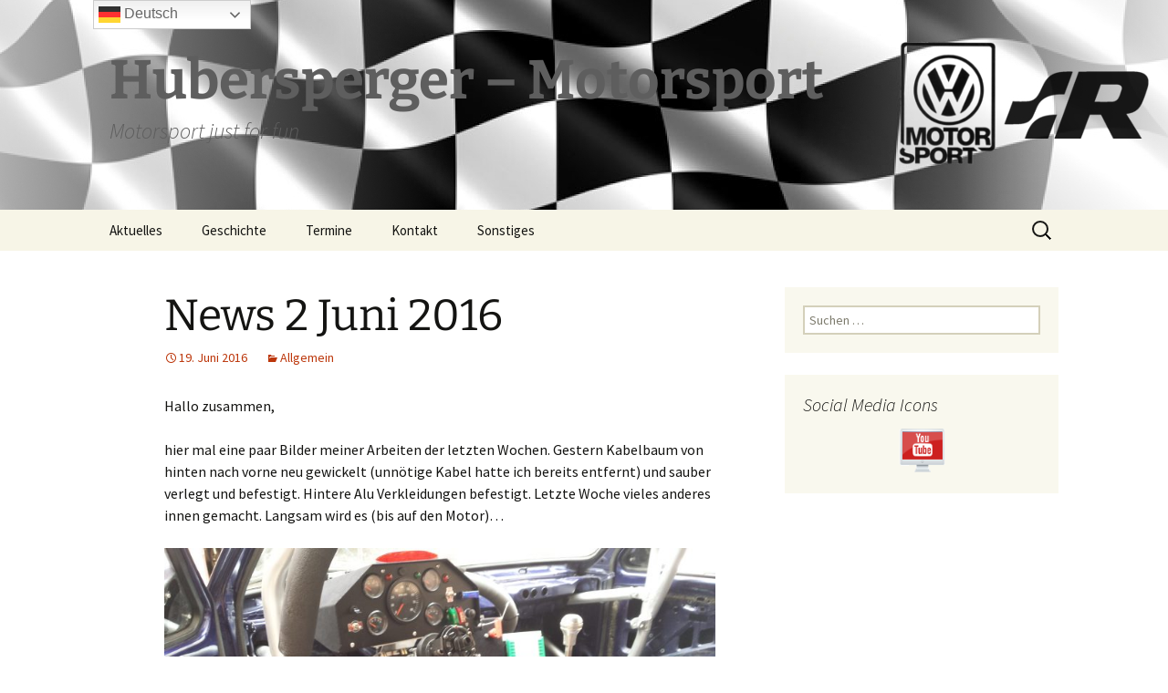

--- FILE ---
content_type: text/html; charset=UTF-8
request_url: https://hubersperger-motorsport.de/news-2-juni-2016/
body_size: 11566
content:
<!DOCTYPE html>
<html lang="de">
<head>
	<meta charset="UTF-8">
	<meta name="viewport" content="width=device-width, initial-scale=1.0">
	<title>News 2 Juni 2016 | Hubersperger &#8211; Motorsport</title>
	<link rel="profile" href="https://gmpg.org/xfn/11">
	<link rel="pingback" href="https://hubersperger-motorsport.de/wt/xmlrpc.php">
	<meta name='robots' content='max-image-preview:large' />
<link rel='dns-prefetch' href='//cdn.canvasjs.com' />
<link rel="alternate" type="application/rss+xml" title="Hubersperger - Motorsport &raquo; Feed" href="https://hubersperger-motorsport.de/feed/" />
<link rel="alternate" type="application/rss+xml" title="Hubersperger - Motorsport &raquo; Kommentar-Feed" href="https://hubersperger-motorsport.de/comments/feed/" />
<link rel="alternate" type="application/rss+xml" title="Hubersperger - Motorsport &raquo; News 2 Juni 2016-Kommentar-Feed" href="https://hubersperger-motorsport.de/news-2-juni-2016/feed/" />
<link rel="alternate" title="oEmbed (JSON)" type="application/json+oembed" href="https://hubersperger-motorsport.de/wp-json/oembed/1.0/embed?url=https%3A%2F%2Fhubersperger-motorsport.de%2Fnews-2-juni-2016%2F" />
<link rel="alternate" title="oEmbed (XML)" type="text/xml+oembed" href="https://hubersperger-motorsport.de/wp-json/oembed/1.0/embed?url=https%3A%2F%2Fhubersperger-motorsport.de%2Fnews-2-juni-2016%2F&#038;format=xml" />
<style id='wp-img-auto-sizes-contain-inline-css'>
img:is([sizes=auto i],[sizes^="auto," i]){contain-intrinsic-size:3000px 1500px}
/*# sourceURL=wp-img-auto-sizes-contain-inline-css */
</style>
<style id='wp-emoji-styles-inline-css'>

	img.wp-smiley, img.emoji {
		display: inline !important;
		border: none !important;
		box-shadow: none !important;
		height: 1em !important;
		width: 1em !important;
		margin: 0 0.07em !important;
		vertical-align: -0.1em !important;
		background: none !important;
		padding: 0 !important;
	}
/*# sourceURL=wp-emoji-styles-inline-css */
</style>
<style id='wp-block-library-inline-css'>
:root{--wp-block-synced-color:#7a00df;--wp-block-synced-color--rgb:122,0,223;--wp-bound-block-color:var(--wp-block-synced-color);--wp-editor-canvas-background:#ddd;--wp-admin-theme-color:#007cba;--wp-admin-theme-color--rgb:0,124,186;--wp-admin-theme-color-darker-10:#006ba1;--wp-admin-theme-color-darker-10--rgb:0,107,160.5;--wp-admin-theme-color-darker-20:#005a87;--wp-admin-theme-color-darker-20--rgb:0,90,135;--wp-admin-border-width-focus:2px}@media (min-resolution:192dpi){:root{--wp-admin-border-width-focus:1.5px}}.wp-element-button{cursor:pointer}:root .has-very-light-gray-background-color{background-color:#eee}:root .has-very-dark-gray-background-color{background-color:#313131}:root .has-very-light-gray-color{color:#eee}:root .has-very-dark-gray-color{color:#313131}:root .has-vivid-green-cyan-to-vivid-cyan-blue-gradient-background{background:linear-gradient(135deg,#00d084,#0693e3)}:root .has-purple-crush-gradient-background{background:linear-gradient(135deg,#34e2e4,#4721fb 50%,#ab1dfe)}:root .has-hazy-dawn-gradient-background{background:linear-gradient(135deg,#faaca8,#dad0ec)}:root .has-subdued-olive-gradient-background{background:linear-gradient(135deg,#fafae1,#67a671)}:root .has-atomic-cream-gradient-background{background:linear-gradient(135deg,#fdd79a,#004a59)}:root .has-nightshade-gradient-background{background:linear-gradient(135deg,#330968,#31cdcf)}:root .has-midnight-gradient-background{background:linear-gradient(135deg,#020381,#2874fc)}:root{--wp--preset--font-size--normal:16px;--wp--preset--font-size--huge:42px}.has-regular-font-size{font-size:1em}.has-larger-font-size{font-size:2.625em}.has-normal-font-size{font-size:var(--wp--preset--font-size--normal)}.has-huge-font-size{font-size:var(--wp--preset--font-size--huge)}.has-text-align-center{text-align:center}.has-text-align-left{text-align:left}.has-text-align-right{text-align:right}.has-fit-text{white-space:nowrap!important}#end-resizable-editor-section{display:none}.aligncenter{clear:both}.items-justified-left{justify-content:flex-start}.items-justified-center{justify-content:center}.items-justified-right{justify-content:flex-end}.items-justified-space-between{justify-content:space-between}.screen-reader-text{border:0;clip-path:inset(50%);height:1px;margin:-1px;overflow:hidden;padding:0;position:absolute;width:1px;word-wrap:normal!important}.screen-reader-text:focus{background-color:#ddd;clip-path:none;color:#444;display:block;font-size:1em;height:auto;left:5px;line-height:normal;padding:15px 23px 14px;text-decoration:none;top:5px;width:auto;z-index:100000}html :where(.has-border-color){border-style:solid}html :where([style*=border-top-color]){border-top-style:solid}html :where([style*=border-right-color]){border-right-style:solid}html :where([style*=border-bottom-color]){border-bottom-style:solid}html :where([style*=border-left-color]){border-left-style:solid}html :where([style*=border-width]){border-style:solid}html :where([style*=border-top-width]){border-top-style:solid}html :where([style*=border-right-width]){border-right-style:solid}html :where([style*=border-bottom-width]){border-bottom-style:solid}html :where([style*=border-left-width]){border-left-style:solid}html :where(img[class*=wp-image-]){height:auto;max-width:100%}:where(figure){margin:0 0 1em}html :where(.is-position-sticky){--wp-admin--admin-bar--position-offset:var(--wp-admin--admin-bar--height,0px)}@media screen and (max-width:600px){html :where(.is-position-sticky){--wp-admin--admin-bar--position-offset:0px}}

/*# sourceURL=wp-block-library-inline-css */
</style><style id='global-styles-inline-css'>
:root{--wp--preset--aspect-ratio--square: 1;--wp--preset--aspect-ratio--4-3: 4/3;--wp--preset--aspect-ratio--3-4: 3/4;--wp--preset--aspect-ratio--3-2: 3/2;--wp--preset--aspect-ratio--2-3: 2/3;--wp--preset--aspect-ratio--16-9: 16/9;--wp--preset--aspect-ratio--9-16: 9/16;--wp--preset--color--black: #000000;--wp--preset--color--cyan-bluish-gray: #abb8c3;--wp--preset--color--white: #fff;--wp--preset--color--pale-pink: #f78da7;--wp--preset--color--vivid-red: #cf2e2e;--wp--preset--color--luminous-vivid-orange: #ff6900;--wp--preset--color--luminous-vivid-amber: #fcb900;--wp--preset--color--light-green-cyan: #7bdcb5;--wp--preset--color--vivid-green-cyan: #00d084;--wp--preset--color--pale-cyan-blue: #8ed1fc;--wp--preset--color--vivid-cyan-blue: #0693e3;--wp--preset--color--vivid-purple: #9b51e0;--wp--preset--color--dark-gray: #141412;--wp--preset--color--red: #bc360a;--wp--preset--color--medium-orange: #db572f;--wp--preset--color--light-orange: #ea9629;--wp--preset--color--yellow: #fbca3c;--wp--preset--color--dark-brown: #220e10;--wp--preset--color--medium-brown: #722d19;--wp--preset--color--light-brown: #eadaa6;--wp--preset--color--beige: #e8e5ce;--wp--preset--color--off-white: #f7f5e7;--wp--preset--gradient--vivid-cyan-blue-to-vivid-purple: linear-gradient(135deg,rgb(6,147,227) 0%,rgb(155,81,224) 100%);--wp--preset--gradient--light-green-cyan-to-vivid-green-cyan: linear-gradient(135deg,rgb(122,220,180) 0%,rgb(0,208,130) 100%);--wp--preset--gradient--luminous-vivid-amber-to-luminous-vivid-orange: linear-gradient(135deg,rgb(252,185,0) 0%,rgb(255,105,0) 100%);--wp--preset--gradient--luminous-vivid-orange-to-vivid-red: linear-gradient(135deg,rgb(255,105,0) 0%,rgb(207,46,46) 100%);--wp--preset--gradient--very-light-gray-to-cyan-bluish-gray: linear-gradient(135deg,rgb(238,238,238) 0%,rgb(169,184,195) 100%);--wp--preset--gradient--cool-to-warm-spectrum: linear-gradient(135deg,rgb(74,234,220) 0%,rgb(151,120,209) 20%,rgb(207,42,186) 40%,rgb(238,44,130) 60%,rgb(251,105,98) 80%,rgb(254,248,76) 100%);--wp--preset--gradient--blush-light-purple: linear-gradient(135deg,rgb(255,206,236) 0%,rgb(152,150,240) 100%);--wp--preset--gradient--blush-bordeaux: linear-gradient(135deg,rgb(254,205,165) 0%,rgb(254,45,45) 50%,rgb(107,0,62) 100%);--wp--preset--gradient--luminous-dusk: linear-gradient(135deg,rgb(255,203,112) 0%,rgb(199,81,192) 50%,rgb(65,88,208) 100%);--wp--preset--gradient--pale-ocean: linear-gradient(135deg,rgb(255,245,203) 0%,rgb(182,227,212) 50%,rgb(51,167,181) 100%);--wp--preset--gradient--electric-grass: linear-gradient(135deg,rgb(202,248,128) 0%,rgb(113,206,126) 100%);--wp--preset--gradient--midnight: linear-gradient(135deg,rgb(2,3,129) 0%,rgb(40,116,252) 100%);--wp--preset--gradient--autumn-brown: linear-gradient(135deg, rgba(226,45,15,1) 0%, rgba(158,25,13,1) 100%);--wp--preset--gradient--sunset-yellow: linear-gradient(135deg, rgba(233,139,41,1) 0%, rgba(238,179,95,1) 100%);--wp--preset--gradient--light-sky: linear-gradient(135deg,rgba(228,228,228,1.0) 0%,rgba(208,225,252,1.0) 100%);--wp--preset--gradient--dark-sky: linear-gradient(135deg,rgba(0,0,0,1.0) 0%,rgba(56,61,69,1.0) 100%);--wp--preset--font-size--small: 13px;--wp--preset--font-size--medium: 20px;--wp--preset--font-size--large: 36px;--wp--preset--font-size--x-large: 42px;--wp--preset--spacing--20: 0.44rem;--wp--preset--spacing--30: 0.67rem;--wp--preset--spacing--40: 1rem;--wp--preset--spacing--50: 1.5rem;--wp--preset--spacing--60: 2.25rem;--wp--preset--spacing--70: 3.38rem;--wp--preset--spacing--80: 5.06rem;--wp--preset--shadow--natural: 6px 6px 9px rgba(0, 0, 0, 0.2);--wp--preset--shadow--deep: 12px 12px 50px rgba(0, 0, 0, 0.4);--wp--preset--shadow--sharp: 6px 6px 0px rgba(0, 0, 0, 0.2);--wp--preset--shadow--outlined: 6px 6px 0px -3px rgb(255, 255, 255), 6px 6px rgb(0, 0, 0);--wp--preset--shadow--crisp: 6px 6px 0px rgb(0, 0, 0);}:where(.is-layout-flex){gap: 0.5em;}:where(.is-layout-grid){gap: 0.5em;}body .is-layout-flex{display: flex;}.is-layout-flex{flex-wrap: wrap;align-items: center;}.is-layout-flex > :is(*, div){margin: 0;}body .is-layout-grid{display: grid;}.is-layout-grid > :is(*, div){margin: 0;}:where(.wp-block-columns.is-layout-flex){gap: 2em;}:where(.wp-block-columns.is-layout-grid){gap: 2em;}:where(.wp-block-post-template.is-layout-flex){gap: 1.25em;}:where(.wp-block-post-template.is-layout-grid){gap: 1.25em;}.has-black-color{color: var(--wp--preset--color--black) !important;}.has-cyan-bluish-gray-color{color: var(--wp--preset--color--cyan-bluish-gray) !important;}.has-white-color{color: var(--wp--preset--color--white) !important;}.has-pale-pink-color{color: var(--wp--preset--color--pale-pink) !important;}.has-vivid-red-color{color: var(--wp--preset--color--vivid-red) !important;}.has-luminous-vivid-orange-color{color: var(--wp--preset--color--luminous-vivid-orange) !important;}.has-luminous-vivid-amber-color{color: var(--wp--preset--color--luminous-vivid-amber) !important;}.has-light-green-cyan-color{color: var(--wp--preset--color--light-green-cyan) !important;}.has-vivid-green-cyan-color{color: var(--wp--preset--color--vivid-green-cyan) !important;}.has-pale-cyan-blue-color{color: var(--wp--preset--color--pale-cyan-blue) !important;}.has-vivid-cyan-blue-color{color: var(--wp--preset--color--vivid-cyan-blue) !important;}.has-vivid-purple-color{color: var(--wp--preset--color--vivid-purple) !important;}.has-black-background-color{background-color: var(--wp--preset--color--black) !important;}.has-cyan-bluish-gray-background-color{background-color: var(--wp--preset--color--cyan-bluish-gray) !important;}.has-white-background-color{background-color: var(--wp--preset--color--white) !important;}.has-pale-pink-background-color{background-color: var(--wp--preset--color--pale-pink) !important;}.has-vivid-red-background-color{background-color: var(--wp--preset--color--vivid-red) !important;}.has-luminous-vivid-orange-background-color{background-color: var(--wp--preset--color--luminous-vivid-orange) !important;}.has-luminous-vivid-amber-background-color{background-color: var(--wp--preset--color--luminous-vivid-amber) !important;}.has-light-green-cyan-background-color{background-color: var(--wp--preset--color--light-green-cyan) !important;}.has-vivid-green-cyan-background-color{background-color: var(--wp--preset--color--vivid-green-cyan) !important;}.has-pale-cyan-blue-background-color{background-color: var(--wp--preset--color--pale-cyan-blue) !important;}.has-vivid-cyan-blue-background-color{background-color: var(--wp--preset--color--vivid-cyan-blue) !important;}.has-vivid-purple-background-color{background-color: var(--wp--preset--color--vivid-purple) !important;}.has-black-border-color{border-color: var(--wp--preset--color--black) !important;}.has-cyan-bluish-gray-border-color{border-color: var(--wp--preset--color--cyan-bluish-gray) !important;}.has-white-border-color{border-color: var(--wp--preset--color--white) !important;}.has-pale-pink-border-color{border-color: var(--wp--preset--color--pale-pink) !important;}.has-vivid-red-border-color{border-color: var(--wp--preset--color--vivid-red) !important;}.has-luminous-vivid-orange-border-color{border-color: var(--wp--preset--color--luminous-vivid-orange) !important;}.has-luminous-vivid-amber-border-color{border-color: var(--wp--preset--color--luminous-vivid-amber) !important;}.has-light-green-cyan-border-color{border-color: var(--wp--preset--color--light-green-cyan) !important;}.has-vivid-green-cyan-border-color{border-color: var(--wp--preset--color--vivid-green-cyan) !important;}.has-pale-cyan-blue-border-color{border-color: var(--wp--preset--color--pale-cyan-blue) !important;}.has-vivid-cyan-blue-border-color{border-color: var(--wp--preset--color--vivid-cyan-blue) !important;}.has-vivid-purple-border-color{border-color: var(--wp--preset--color--vivid-purple) !important;}.has-vivid-cyan-blue-to-vivid-purple-gradient-background{background: var(--wp--preset--gradient--vivid-cyan-blue-to-vivid-purple) !important;}.has-light-green-cyan-to-vivid-green-cyan-gradient-background{background: var(--wp--preset--gradient--light-green-cyan-to-vivid-green-cyan) !important;}.has-luminous-vivid-amber-to-luminous-vivid-orange-gradient-background{background: var(--wp--preset--gradient--luminous-vivid-amber-to-luminous-vivid-orange) !important;}.has-luminous-vivid-orange-to-vivid-red-gradient-background{background: var(--wp--preset--gradient--luminous-vivid-orange-to-vivid-red) !important;}.has-very-light-gray-to-cyan-bluish-gray-gradient-background{background: var(--wp--preset--gradient--very-light-gray-to-cyan-bluish-gray) !important;}.has-cool-to-warm-spectrum-gradient-background{background: var(--wp--preset--gradient--cool-to-warm-spectrum) !important;}.has-blush-light-purple-gradient-background{background: var(--wp--preset--gradient--blush-light-purple) !important;}.has-blush-bordeaux-gradient-background{background: var(--wp--preset--gradient--blush-bordeaux) !important;}.has-luminous-dusk-gradient-background{background: var(--wp--preset--gradient--luminous-dusk) !important;}.has-pale-ocean-gradient-background{background: var(--wp--preset--gradient--pale-ocean) !important;}.has-electric-grass-gradient-background{background: var(--wp--preset--gradient--electric-grass) !important;}.has-midnight-gradient-background{background: var(--wp--preset--gradient--midnight) !important;}.has-small-font-size{font-size: var(--wp--preset--font-size--small) !important;}.has-medium-font-size{font-size: var(--wp--preset--font-size--medium) !important;}.has-large-font-size{font-size: var(--wp--preset--font-size--large) !important;}.has-x-large-font-size{font-size: var(--wp--preset--font-size--x-large) !important;}
/*# sourceURL=global-styles-inline-css */
</style>

<style id='classic-theme-styles-inline-css'>
/*! This file is auto-generated */
.wp-block-button__link{color:#fff;background-color:#32373c;border-radius:9999px;box-shadow:none;text-decoration:none;padding:calc(.667em + 2px) calc(1.333em + 2px);font-size:1.125em}.wp-block-file__button{background:#32373c;color:#fff;text-decoration:none}
/*# sourceURL=/wp-includes/css/classic-themes.min.css */
</style>
<link rel='stylesheet' id='acx_smw_widget_style-css' href='https://hubersperger-motorsport.de/wt/wp-content/plugins/acurax-social-media-widget/css/style.css?v=3.3&#038;ver=6.9' media='all' />
<link rel='stylesheet' id='contact-form-7-css' href='https://hubersperger-motorsport.de/wt/wp-content/plugins/contact-form-7/includes/css/styles.css?ver=6.1.4' media='all' />
<link rel='stylesheet' id='dashicons-css' href='https://hubersperger-motorsport.de/wt/wp-includes/css/dashicons.min.css?ver=6.9' media='all' />
<link rel='stylesheet' id='admin-bar-css' href='https://hubersperger-motorsport.de/wt/wp-includes/css/admin-bar.min.css?ver=6.9' media='all' />
<style id='admin-bar-inline-css'>

    .canvasjs-chart-credit{
        display: none !important;
    }
    #vtrtsFreeChart canvas {
    border-radius: 6px;
}

.vtrts-free-adminbar-weekly-title {
    font-weight: bold;
    font-size: 14px;
    color: #fff;
    margin-bottom: 6px;
}

        #wpadminbar #wp-admin-bar-vtrts_free_top_button .ab-icon:before {
            content: "\f185";
            color: #1DAE22;
            top: 3px;
        }
    #wp-admin-bar-vtrts_pro_top_button .ab-item {
        min-width: 180px;
    }
    .vtrts-free-adminbar-dropdown {
        min-width: 420px ;
        padding: 18px 18px 12px 18px;
        background: #23282d;
        color: #fff;
        border-radius: 8px;
        box-shadow: 0 4px 24px rgba(0,0,0,0.15);
        margin-top: 10px;
    }
    .vtrts-free-adminbar-grid {
        display: grid;
        grid-template-columns: 1fr 1fr;
        gap: 18px 18px; /* row-gap column-gap */
        margin-bottom: 18px;
    }
    .vtrts-free-adminbar-card {
        background: #2c3338;
        border-radius: 8px;
        padding: 18px 18px 12px 18px;
        box-shadow: 0 2px 8px rgba(0,0,0,0.07);
        display: flex;
        flex-direction: column;
        align-items: flex-start;
    }
    /* Extra margin for the right column */
    .vtrts-free-adminbar-card:nth-child(2),
    .vtrts-free-adminbar-card:nth-child(4) {
        margin-left: 10px !important;
        padding-left: 10px !important;
                padding-top: 6px !important;

        margin-right: 10px !important;
        padding-right : 10px !important;
        margin-top: 10px !important;
    }
    .vtrts-free-adminbar-card:nth-child(1),
    .vtrts-free-adminbar-card:nth-child(3) {
        margin-left: 10px !important;
        padding-left: 10px !important;
                padding-top: 6px !important;

        margin-top: 10px !important;
                padding-right : 10px !important;

    }
    /* Extra margin for the bottom row */
    .vtrts-free-adminbar-card:nth-child(3),
    .vtrts-free-adminbar-card:nth-child(4) {
        margin-top: 6px !important;
        padding-top: 6px !important;
        margin-top: 10px !important;
    }
    .vtrts-free-adminbar-card-title {
        font-size: 14px;
        font-weight: 800;
        margin-bottom: 6px;
        color: #fff;
    }
    .vtrts-free-adminbar-card-value {
        font-size: 22px;
        font-weight: bold;
        color: #1DAE22;
        margin-bottom: 4px;
    }
    .vtrts-free-adminbar-card-sub {
        font-size: 12px;
        color: #aaa;
    }
    .vtrts-free-adminbar-btn-wrap {
        text-align: center;
        margin-top: 8px;
    }

    #wp-admin-bar-vtrts_free_top_button .ab-item{
    min-width: 80px !important;
        padding: 0px !important;
    .vtrts-free-adminbar-btn {
        display: inline-block;
        background: #1DAE22;
        color: #fff !important;
        font-weight: bold;
        padding: 8px 28px;
        border-radius: 6px;
        text-decoration: none;
        font-size: 15px;
        transition: background 0.2s;
        margin-top: 8px;
    }
    .vtrts-free-adminbar-btn:hover {
        background: #15991b;
        color: #fff !important;
    }

    .vtrts-free-adminbar-dropdown-wrap { min-width: 0; padding: 0; }
    #wpadminbar #wp-admin-bar-vtrts_free_top_button .vtrts-free-adminbar-dropdown { display: none; position: absolute; left: 0; top: 100%; z-index: 99999; }
    #wpadminbar #wp-admin-bar-vtrts_free_top_button:hover .vtrts-free-adminbar-dropdown { display: block; }
    
        .ab-empty-item #wp-admin-bar-vtrts_free_top_button-default .ab-empty-item{
    height:0px !important;
    padding :0px !important;
     }
            #wpadminbar .quicklinks .ab-empty-item{
        padding:0px !important;
    }
    .vtrts-free-adminbar-dropdown {
    min-width: 420px;
    padding: 18px 18px 12px 18px;
    background: #23282d;
    color: #fff;
    border-radius: 12px; /* more rounded */
    box-shadow: 0 8px 32px rgba(0,0,0,0.25); /* deeper shadow */
    margin-top: 10px;
}

.vtrts-free-adminbar-btn-wrap {
    text-align: center;
    margin-top: 18px; /* more space above */
}

.vtrts-free-adminbar-btn {
    display: inline-block;
    background: #1DAE22;
    color: #fff !important;
    font-weight: bold;
    padding: 5px 22px;
    border-radius: 8px;
    text-decoration: none;
    font-size: 17px;
    transition: background 0.2s, box-shadow 0.2s;
    margin-top: 8px;
    box-shadow: 0 2px 8px rgba(29,174,34,0.15);
    text-align: center;
    line-height: 1.6;
    
}
.vtrts-free-adminbar-btn:hover {
    background: #15991b;
    color: #fff !important;
    box-shadow: 0 4px 16px rgba(29,174,34,0.25);
}
    


/*# sourceURL=admin-bar-inline-css */
</style>
<link rel='stylesheet' id='NextGEN-css' href='https://hubersperger-motorsport.de/wt/wp-content/plugins/nextcellent-gallery-nextgen-legacy/css/nggallery.css?ver=1.0.0' media='screen' />
<link rel='stylesheet' id='NextCellent-Framework-css' href='https://hubersperger-motorsport.de/wt/wp-content/plugins/nextcellent-gallery-nextgen-legacy/css/framework-min.css?ver=1.0.1' media='screen' />
<link rel='stylesheet' id='shutter-css' href='https://hubersperger-motorsport.de/wt/wp-content/plugins/nextcellent-gallery-nextgen-legacy/shutter/shutter-reloaded.css?ver=1.3.4' media='screen' />
<link rel='stylesheet' id='twentythirteen-fonts-css' href='https://hubersperger-motorsport.de/wt/wp-content/themes/twentythirteen/fonts/source-sans-pro-plus-bitter.css?ver=20230328' media='all' />
<link rel='stylesheet' id='genericons-css' href='https://hubersperger-motorsport.de/wt/wp-content/themes/twentythirteen/genericons/genericons.css?ver=20251101' media='all' />
<link rel='stylesheet' id='twentythirteen-style-css' href='https://hubersperger-motorsport.de/wt/wp-content/themes/twentythirteen/style.css?ver=20251202' media='all' />
<link rel='stylesheet' id='twentythirteen-block-style-css' href='https://hubersperger-motorsport.de/wt/wp-content/themes/twentythirteen/css/blocks.css?ver=20240520' media='all' />
<script src="https://hubersperger-motorsport.de/wt/wp-includes/js/jquery/jquery.min.js?ver=3.7.1" id="jquery-core-js"></script>
<script src="https://hubersperger-motorsport.de/wt/wp-includes/js/jquery/jquery-migrate.min.js?ver=3.4.1" id="jquery-migrate-js"></script>
<script id="ahc_front_js-js-extra">
var ahc_ajax_front = {"ajax_url":"https://hubersperger-motorsport.de/wt/wp-admin/admin-ajax.php","plugin_url":"https://hubersperger-motorsport.de/wt/wp-content/plugins/visitors-traffic-real-time-statistics/","page_id":"921","page_title":"News 2 Juni 2016","post_type":"post"};
//# sourceURL=ahc_front_js-js-extra
</script>
<script src="https://hubersperger-motorsport.de/wt/wp-content/plugins/visitors-traffic-real-time-statistics/js/front.js?ver=6.9" id="ahc_front_js-js"></script>
<script id="shutter-js-extra">
var shutterSettings = {"msgLoading":"B I T T E \u00a0\u00a0W A R T E N","msgClose":"Klicken zum Schliessen ","imageCount":"1"};
//# sourceURL=shutter-js-extra
</script>
<script src="https://hubersperger-motorsport.de/wt/wp-content/plugins/nextcellent-gallery-nextgen-legacy/shutter/shutter-reloaded.js?ver=1.3.3" id="shutter-js"></script>
<script src="https://hubersperger-motorsport.de/wt/wp-content/plugins/nextcellent-gallery-nextgen-legacy/js/owl.carousel.min.js?ver=2" id="owl-js"></script>
<script src="https://hubersperger-motorsport.de/wt/wp-content/themes/twentythirteen/js/functions.js?ver=20250727" id="twentythirteen-script-js" defer data-wp-strategy="defer"></script>
<link rel="https://api.w.org/" href="https://hubersperger-motorsport.de/wp-json/" /><link rel="alternate" title="JSON" type="application/json" href="https://hubersperger-motorsport.de/wp-json/wp/v2/posts/921" /><link rel="EditURI" type="application/rsd+xml" title="RSD" href="https://hubersperger-motorsport.de/wt/xmlrpc.php?rsd" />
<meta name="generator" content="WordPress 6.9" />
<link rel="canonical" href="https://hubersperger-motorsport.de/news-2-juni-2016/" />
<link rel='shortlink' href='https://hubersperger-motorsport.de/?p=921' />



<!-- Starting Styles For Social Media Icon From Acurax International www.acurax.com -->
<style type='text/css'>
#acx_social_widget img 
{
width: 32px; 
}
#acx_social_widget 
{
min-width:0px; 
position: static; 
}
</style>
<!-- Ending Styles For Social Media Icon From Acurax International www.acurax.com -->



<!-- <meta name="NextGEN" version="1.9.35" /> -->
<style>.recentcomments a{display:inline !important;padding:0 !important;margin:0 !important;}</style>	<style type="text/css" id="twentythirteen-header-css">
		.site-header {
		background: url(https://hubersperger-motorsport.de/wt/wp-content/uploads/2014/11/Banner_Hubersperger3.jpg) no-repeat scroll top;
		background-size: 1600px auto;
	}
	@media (max-width: 767px) {
		.site-header {
			background-size: 768px auto;
		}
	}
	@media (max-width: 359px) {
		.site-header {
			background-size: 360px auto;
		}
	}
				.site-title,
		.site-description {
			color: #5e5e5e;
		}
		</style>
	</head>

<body class="wp-singular post-template-default single single-post postid-921 single-format-standard wp-embed-responsive wp-theme-twentythirteen single-author sidebar">
		<div id="page" class="hfeed site">
		<a class="screen-reader-text skip-link" href="#content">
			Zum Inhalt springen		</a>
		<header id="masthead" class="site-header">
						<a class="home-link" href="https://hubersperger-motorsport.de/" rel="home" >
									<h1 class="site-title">Hubersperger &#8211; Motorsport</h1>
													<h2 class="site-description">Motorsport just for fun</h2>
							</a>

			<div id="navbar" class="navbar">
				<nav id="site-navigation" class="navigation main-navigation">
					<button class="menu-toggle">Menü</button>
					<div class="menu-menu-1-container"><ul id="primary-menu" class="nav-menu"><li id="menu-item-1303" class="menu-item menu-item-type-post_type menu-item-object-page current_page_parent menu-item-1303"><a href="https://hubersperger-motorsport.de/aktuelles-2/">Aktuelles</a></li>
<li id="menu-item-1302" class="menu-item menu-item-type-post_type menu-item-object-page menu-item-has-children menu-item-1302"><a href="https://hubersperger-motorsport.de/aktive-geschichte/">Geschichte</a>
<ul class="sub-menu">
	<li id="menu-item-1319" class="menu-item menu-item-type-post_type menu-item-object-page menu-item-1319"><a href="https://hubersperger-motorsport.de/mein-auto/">Mein Auto (Rennwagen)</a></li>
	<li id="menu-item-1314" class="menu-item menu-item-type-post_type menu-item-object-page menu-item-has-children menu-item-1314"><a href="https://hubersperger-motorsport.de/geschichte/">Vor dem Einstieg in den Motorsport</a>
	<ul class="sub-menu">
		<li id="menu-item-1313" class="menu-item menu-item-type-post_type menu-item-object-page menu-item-1313"><a href="https://hubersperger-motorsport.de/familie/">Familie</a></li>
	</ul>
</li>
	<li id="menu-item-1335" class="menu-item menu-item-type-post_type menu-item-object-page menu-item-has-children menu-item-1335"><a href="https://hubersperger-motorsport.de/motorsportbilder/">Motorsportbilder</a>
	<ul class="sub-menu">
		<li id="menu-item-2127" class="menu-item menu-item-type-post_type menu-item-object-page menu-item-2127"><a href="https://hubersperger-motorsport.de/bilder-2024/">Bilder 2024</a></li>
		<li id="menu-item-2030" class="menu-item menu-item-type-post_type menu-item-object-page menu-item-2030"><a href="https://hubersperger-motorsport.de/bilder-2023/">Bilder 2023</a></li>
		<li id="menu-item-1806" class="menu-item menu-item-type-post_type menu-item-object-page menu-item-1806"><a href="https://hubersperger-motorsport.de/motorsportbilder/bilder-2021/">Bilder 2021</a></li>
		<li id="menu-item-1695" class="menu-item menu-item-type-post_type menu-item-object-page menu-item-1695"><a href="https://hubersperger-motorsport.de/bilder-2020/">Bilder 2020</a></li>
		<li id="menu-item-1311" class="menu-item menu-item-type-post_type menu-item-object-page menu-item-1311"><a href="https://hubersperger-motorsport.de/bilder-2018/">Bilder 2018</a></li>
		<li id="menu-item-1310" class="menu-item menu-item-type-post_type menu-item-object-page menu-item-1310"><a href="https://hubersperger-motorsport.de/bilder-veranstaltungen-2015/">Bilder 2015</a></li>
		<li id="menu-item-1309" class="menu-item menu-item-type-post_type menu-item-object-page menu-item-1309"><a href="https://hubersperger-motorsport.de/veranstaltungen-2014/">Bilder 2014</a></li>
		<li id="menu-item-1308" class="menu-item menu-item-type-post_type menu-item-object-page menu-item-1308"><a href="https://hubersperger-motorsport.de/veranstaltungen-2013/">Bilder 2013</a></li>
		<li id="menu-item-1307" class="menu-item menu-item-type-post_type menu-item-object-page menu-item-1307"><a href="https://hubersperger-motorsport.de/bilder-veranstaltungen-2011/">Bilder 2011</a></li>
		<li id="menu-item-1306" class="menu-item menu-item-type-post_type menu-item-object-page menu-item-1306"><a href="https://hubersperger-motorsport.de/bilder-veranstaltungen-2009/">Bilder 2009</a></li>
		<li id="menu-item-1305" class="menu-item menu-item-type-post_type menu-item-object-page menu-item-1305"><a href="https://hubersperger-motorsport.de/bilder-veranstaltungen-2008/">Bilder 2008</a></li>
	</ul>
</li>
	<li id="menu-item-1304" class="menu-item menu-item-type-post_type menu-item-object-page menu-item-1304"><a href="https://hubersperger-motorsport.de/aktuelles/">Archiv &#8222;News alte Internetseite&#8220;</a></li>
</ul>
</li>
<li id="menu-item-1320" class="menu-item menu-item-type-post_type menu-item-object-page menu-item-1320"><a href="https://hubersperger-motorsport.de/veranstaltungen/">Termine</a></li>
<li id="menu-item-1317" class="menu-item menu-item-type-post_type menu-item-object-page menu-item-1317"><a href="https://hubersperger-motorsport.de/kontakt/">Kontakt</a></li>
<li id="menu-item-1343" class="menu-item menu-item-type-post_type menu-item-object-page menu-item-has-children menu-item-1343"><a href="https://hubersperger-motorsport.de/sonstiges/">Sonstiges</a>
<ul class="sub-menu">
	<li id="menu-item-1318" class="menu-item menu-item-type-post_type menu-item-object-page menu-item-1318"><a href="https://hubersperger-motorsport.de/links/">Links</a></li>
	<li id="menu-item-1316" class="menu-item menu-item-type-post_type menu-item-object-page menu-item-privacy-policy menu-item-1316"><a rel="privacy-policy" href="https://hubersperger-motorsport.de/impressum/">Impressum</a></li>
	<li id="menu-item-1312" class="menu-item menu-item-type-post_type menu-item-object-page menu-item-1312"><a href="https://hubersperger-motorsport.de/datenschutz/">Datenschutz</a></li>
</ul>
</li>
</ul></div>					<form role="search" method="get" class="search-form" action="https://hubersperger-motorsport.de/">
				<label>
					<span class="screen-reader-text">Suche nach:</span>
					<input type="search" class="search-field" placeholder="Suchen …" value="" name="s" />
				</label>
				<input type="submit" class="search-submit" value="Suchen" />
			</form>				</nav><!-- #site-navigation -->
			</div><!-- #navbar -->
		</header><!-- #masthead -->

		<div id="main" class="site-main">

	<div id="primary" class="content-area">
		<div id="content" class="site-content" role="main">

			
				
<article id="post-921" class="post-921 post type-post status-publish format-standard hentry category-allgemein">
	<header class="entry-header">
		
				<h1 class="entry-title">News 2 Juni 2016</h1>
		
		<div class="entry-meta">
			<span class="date"><a href="https://hubersperger-motorsport.de/news-2-juni-2016/" title="Permalink zu News 2 Juni 2016" rel="bookmark"><time class="entry-date" datetime="2016-06-19T11:12:26+01:00">19. Juni 2016</time></a></span><span class="categories-links"><a href="https://hubersperger-motorsport.de/category/allgemein/" rel="category tag">Allgemein</a></span><span class="author vcard"><a class="url fn n" href="https://hubersperger-motorsport.de/author/hubi/" title="Alle Beiträge von hubi anzeigen" rel="author">hubi</a></span>					</div><!-- .entry-meta -->
	</header><!-- .entry-header -->

		<div class="entry-content">
		<p>Hallo zusammen,</p>
<p>hier mal eine paar Bilder meiner Arbeiten der letzten Wochen. Gestern Kabelbaum von hinten nach vorne neu gewickelt (unnötige Kabel hatte ich bereits entfernt) und sauber verlegt und befestigt. Hintere Alu Verkleidungen befestigt. Letzte Woche vieles anderes innen gemacht. Langsam wird es (bis auf den Motor)&#8230;</p>
<p><img fetchpriority="high" decoding="async" class="aligncenter wp-image-920 size-large" src="https://hubersperger-motorsport.de/wt/wp-content/uploads/2016/06/20160619_0955312-1024x576.jpg" alt="20160619_095531[2]" width="604" height="340" srcset="https://hubersperger-motorsport.de/wt/wp-content/uploads/2016/06/20160619_0955312-1024x576.jpg 1024w, https://hubersperger-motorsport.de/wt/wp-content/uploads/2016/06/20160619_0955312-300x169.jpg 300w, https://hubersperger-motorsport.de/wt/wp-content/uploads/2016/06/20160619_0955312-768x432.jpg 768w" sizes="(max-width: 604px) 100vw, 604px" /></p>
<p><img decoding="async" class="aligncenter size-large wp-image-919" src="https://hubersperger-motorsport.de/wt/wp-content/uploads/2016/06/20160619_0956201-1024x576.jpg" alt="20160619_095620[1]" width="604" height="340" srcset="https://hubersperger-motorsport.de/wt/wp-content/uploads/2016/06/20160619_0956201-1024x576.jpg 1024w, https://hubersperger-motorsport.de/wt/wp-content/uploads/2016/06/20160619_0956201-300x169.jpg 300w, https://hubersperger-motorsport.de/wt/wp-content/uploads/2016/06/20160619_0956201-768x432.jpg 768w" sizes="(max-width: 604px) 100vw, 604px" /><img decoding="async" class="aligncenter size-large wp-image-918" src="https://hubersperger-motorsport.de/wt/wp-content/uploads/2016/06/20160619_0956261-1024x576.jpg" alt="20160619_095626[1]" width="604" height="340" srcset="https://hubersperger-motorsport.de/wt/wp-content/uploads/2016/06/20160619_0956261-1024x576.jpg 1024w, https://hubersperger-motorsport.de/wt/wp-content/uploads/2016/06/20160619_0956261-300x169.jpg 300w, https://hubersperger-motorsport.de/wt/wp-content/uploads/2016/06/20160619_0956261-768x432.jpg 768w" sizes="(max-width: 604px) 100vw, 604px" /><img loading="lazy" decoding="async" class="aligncenter size-large wp-image-917" src="https://hubersperger-motorsport.de/wt/wp-content/uploads/2016/06/20160619_0956571-1024x576.jpg" alt="20160619_095657[1]" width="604" height="340" srcset="https://hubersperger-motorsport.de/wt/wp-content/uploads/2016/06/20160619_0956571-1024x576.jpg 1024w, https://hubersperger-motorsport.de/wt/wp-content/uploads/2016/06/20160619_0956571-300x169.jpg 300w, https://hubersperger-motorsport.de/wt/wp-content/uploads/2016/06/20160619_0956571-768x432.jpg 768w" sizes="auto, (max-width: 604px) 100vw, 604px" /><img loading="lazy" decoding="async" class="aligncenter size-large wp-image-916" src="https://hubersperger-motorsport.de/wt/wp-content/uploads/2016/06/20160619_0957241-1024x576.jpg" alt="20160619_095724[1]" width="604" height="340" srcset="https://hubersperger-motorsport.de/wt/wp-content/uploads/2016/06/20160619_0957241-1024x576.jpg 1024w, https://hubersperger-motorsport.de/wt/wp-content/uploads/2016/06/20160619_0957241-300x169.jpg 300w, https://hubersperger-motorsport.de/wt/wp-content/uploads/2016/06/20160619_0957241-768x432.jpg 768w" sizes="auto, (max-width: 604px) 100vw, 604px" /></p>
<p>Als nächstes dann noch vorne Türen erleichtern und Alu Verkleidungen anpassen (Türöffner). Dann kann es langsam ans anklemmen der Teile gehen&#8230;<br />
Noch einiges zu tun, aber es wird!<br />
Gruss Sascha</p>
	</div><!-- .entry-content -->
	
	<footer class="entry-meta">
		
			</footer><!-- .entry-meta -->
</article><!-- #post -->
						<nav class="navigation post-navigation">
		<h1 class="screen-reader-text">
			Beitragsnavigation		</h1>
		<div class="nav-links">

			<a href="https://hubersperger-motorsport.de/news-juni-2016/" rel="prev"><span class="meta-nav">&larr;</span> News Juni 2016</a>			<a href="https://hubersperger-motorsport.de/news-juli-2016/" rel="next">News Juli 2016 <span class="meta-nav">&rarr;</span></a>
		</div><!-- .nav-links -->
	</nav><!-- .navigation -->
						
<div id="comments" class="comments-area">

	
	
</div><!-- #comments -->

			
		</div><!-- #content -->
	</div><!-- #primary -->

	<div id="tertiary" class="sidebar-container" role="complementary">
		<div class="sidebar-inner">
			<div class="widget-area">
				<aside id="search-2" class="widget widget_search"><form role="search" method="get" class="search-form" action="https://hubersperger-motorsport.de/">
				<label>
					<span class="screen-reader-text">Suche nach:</span>
					<input type="search" class="search-field" placeholder="Suchen …" value="" name="s" />
				</label>
				<input type="submit" class="search-submit" value="Suchen" />
			</form></aside><aside id="acx-social-icons-widget-2" class="widget acx-smw-social-icon-desc"><h3 class="widget-title">Social Media Icons</h3><style>
.widget-acx-social-icons-widget-2-widget img 
{
width:55px; 
 } 
</style><div id='acurax_si_widget_simple' class='acx_smw_float_fix widget-acx-social-icons-widget-2-widget' style='text-align:center;'><a href='https://www.youtube.com/channel/UC_DKSWVsCokbxfeFEjQhO6w' target='_blank' title='Visit Us On Youtube'><img src=https://hubersperger-motorsport.de/wt/wp-content/plugins/acurax-social-media-widget/images/themes/5/youtube.png style='border:0px;' alt='Visit Us On Youtube' /></a></div></aside>			</div><!-- .widget-area -->
		</div><!-- .sidebar-inner -->
	</div><!-- #tertiary -->

		</div><!-- #main -->
		<footer id="colophon" class="site-footer">
				<div id="secondary" class="sidebar-container" role="complementary">
		<div class="widget-area">
			
		<aside id="recent-posts-2" class="widget widget_recent_entries">
		<h3 class="widget-title">Neueste Beiträge</h3><nav aria-label="Neueste Beiträge">
		<ul>
											<li>
					<a href="https://hubersperger-motorsport.de/news-oktober-24/">News Oktober 24</a>
									</li>
											<li>
					<a href="https://hubersperger-motorsport.de/news-mai-2024/">News Mai 24</a>
									</li>
											<li>
					<a href="https://hubersperger-motorsport.de/news-oktober-23/">News Oktober 23</a>
									</li>
											<li>
					<a href="https://hubersperger-motorsport.de/news-mai-2023/">News Mai 2023</a>
									</li>
											<li>
					<a href="https://hubersperger-motorsport.de/news-dezember-2022/">News Dezember 2022</a>
									</li>
					</ul>

		</nav></aside><aside id="recent-comments-2" class="widget widget_recent_comments"><h3 class="widget-title">Neueste Kommentare</h3><nav aria-label="Neueste Kommentare"><ul id="recentcomments"></ul></nav></aside><aside id="archives-2" class="widget widget_archive"><h3 class="widget-title">Archiv</h3><nav aria-label="Archiv">
			<ul>
					<li><a href='https://hubersperger-motorsport.de/2024/10/'>Oktober 2024</a></li>
	<li><a href='https://hubersperger-motorsport.de/2024/05/'>Mai 2024</a></li>
	<li><a href='https://hubersperger-motorsport.de/2023/10/'>Oktober 2023</a></li>
	<li><a href='https://hubersperger-motorsport.de/2023/05/'>Mai 2023</a></li>
	<li><a href='https://hubersperger-motorsport.de/2022/12/'>Dezember 2022</a></li>
	<li><a href='https://hubersperger-motorsport.de/2022/06/'>Juni 2022</a></li>
	<li><a href='https://hubersperger-motorsport.de/2022/02/'>Februar 2022</a></li>
	<li><a href='https://hubersperger-motorsport.de/2021/12/'>Dezember 2021</a></li>
	<li><a href='https://hubersperger-motorsport.de/2021/09/'>September 2021</a></li>
	<li><a href='https://hubersperger-motorsport.de/2021/07/'>Juli 2021</a></li>
	<li><a href='https://hubersperger-motorsport.de/2021/04/'>April 2021</a></li>
	<li><a href='https://hubersperger-motorsport.de/2020/12/'>Dezember 2020</a></li>
	<li><a href='https://hubersperger-motorsport.de/2020/08/'>August 2020</a></li>
	<li><a href='https://hubersperger-motorsport.de/2020/05/'>Mai 2020</a></li>
	<li><a href='https://hubersperger-motorsport.de/2020/04/'>April 2020</a></li>
	<li><a href='https://hubersperger-motorsport.de/2020/01/'>Januar 2020</a></li>
	<li><a href='https://hubersperger-motorsport.de/2019/12/'>Dezember 2019</a></li>
	<li><a href='https://hubersperger-motorsport.de/2019/10/'>Oktober 2019</a></li>
	<li><a href='https://hubersperger-motorsport.de/2019/09/'>September 2019</a></li>
	<li><a href='https://hubersperger-motorsport.de/2019/07/'>Juli 2019</a></li>
	<li><a href='https://hubersperger-motorsport.de/2019/05/'>Mai 2019</a></li>
	<li><a href='https://hubersperger-motorsport.de/2019/03/'>März 2019</a></li>
	<li><a href='https://hubersperger-motorsport.de/2019/01/'>Januar 2019</a></li>
	<li><a href='https://hubersperger-motorsport.de/2018/12/'>Dezember 2018</a></li>
	<li><a href='https://hubersperger-motorsport.de/2018/11/'>November 2018</a></li>
	<li><a href='https://hubersperger-motorsport.de/2018/10/'>Oktober 2018</a></li>
	<li><a href='https://hubersperger-motorsport.de/2018/08/'>August 2018</a></li>
	<li><a href='https://hubersperger-motorsport.de/2018/07/'>Juli 2018</a></li>
	<li><a href='https://hubersperger-motorsport.de/2018/06/'>Juni 2018</a></li>
	<li><a href='https://hubersperger-motorsport.de/2018/05/'>Mai 2018</a></li>
	<li><a href='https://hubersperger-motorsport.de/2018/04/'>April 2018</a></li>
	<li><a href='https://hubersperger-motorsport.de/2018/03/'>März 2018</a></li>
	<li><a href='https://hubersperger-motorsport.de/2018/02/'>Februar 2018</a></li>
	<li><a href='https://hubersperger-motorsport.de/2018/01/'>Januar 2018</a></li>
	<li><a href='https://hubersperger-motorsport.de/2017/12/'>Dezember 2017</a></li>
	<li><a href='https://hubersperger-motorsport.de/2017/11/'>November 2017</a></li>
	<li><a href='https://hubersperger-motorsport.de/2017/10/'>Oktober 2017</a></li>
	<li><a href='https://hubersperger-motorsport.de/2017/09/'>September 2017</a></li>
	<li><a href='https://hubersperger-motorsport.de/2017/08/'>August 2017</a></li>
	<li><a href='https://hubersperger-motorsport.de/2017/07/'>Juli 2017</a></li>
	<li><a href='https://hubersperger-motorsport.de/2017/06/'>Juni 2017</a></li>
	<li><a href='https://hubersperger-motorsport.de/2017/05/'>Mai 2017</a></li>
	<li><a href='https://hubersperger-motorsport.de/2017/04/'>April 2017</a></li>
	<li><a href='https://hubersperger-motorsport.de/2017/03/'>März 2017</a></li>
	<li><a href='https://hubersperger-motorsport.de/2017/01/'>Januar 2017</a></li>
	<li><a href='https://hubersperger-motorsport.de/2016/12/'>Dezember 2016</a></li>
	<li><a href='https://hubersperger-motorsport.de/2016/11/'>November 2016</a></li>
	<li><a href='https://hubersperger-motorsport.de/2016/10/'>Oktober 2016</a></li>
	<li><a href='https://hubersperger-motorsport.de/2016/09/'>September 2016</a></li>
	<li><a href='https://hubersperger-motorsport.de/2016/08/'>August 2016</a></li>
	<li><a href='https://hubersperger-motorsport.de/2016/07/'>Juli 2016</a></li>
	<li><a href='https://hubersperger-motorsport.de/2016/06/'>Juni 2016</a></li>
	<li><a href='https://hubersperger-motorsport.de/2016/05/'>Mai 2016</a></li>
	<li><a href='https://hubersperger-motorsport.de/2016/04/'>April 2016</a></li>
	<li><a href='https://hubersperger-motorsport.de/2016/03/'>März 2016</a></li>
	<li><a href='https://hubersperger-motorsport.de/2016/02/'>Februar 2016</a></li>
	<li><a href='https://hubersperger-motorsport.de/2016/01/'>Januar 2016</a></li>
	<li><a href='https://hubersperger-motorsport.de/2015/12/'>Dezember 2015</a></li>
	<li><a href='https://hubersperger-motorsport.de/2015/11/'>November 2015</a></li>
	<li><a href='https://hubersperger-motorsport.de/2015/10/'>Oktober 2015</a></li>
	<li><a href='https://hubersperger-motorsport.de/2015/09/'>September 2015</a></li>
	<li><a href='https://hubersperger-motorsport.de/2015/08/'>August 2015</a></li>
	<li><a href='https://hubersperger-motorsport.de/2015/07/'>Juli 2015</a></li>
	<li><a href='https://hubersperger-motorsport.de/2015/06/'>Juni 2015</a></li>
	<li><a href='https://hubersperger-motorsport.de/2015/05/'>Mai 2015</a></li>
	<li><a href='https://hubersperger-motorsport.de/2015/04/'>April 2015</a></li>
	<li><a href='https://hubersperger-motorsport.de/2015/03/'>März 2015</a></li>
	<li><a href='https://hubersperger-motorsport.de/2015/02/'>Februar 2015</a></li>
	<li><a href='https://hubersperger-motorsport.de/2015/01/'>Januar 2015</a></li>
	<li><a href='https://hubersperger-motorsport.de/2014/12/'>Dezember 2014</a></li>
	<li><a href='https://hubersperger-motorsport.de/2014/11/'>November 2014</a></li>
	<li><a href='https://hubersperger-motorsport.de/2014/10/'>Oktober 2014</a></li>
			</ul>

			</nav></aside><aside id="categories-2" class="widget widget_categories"><h3 class="widget-title">Kategorien</h3><nav aria-label="Kategorien">
			<ul>
					<li class="cat-item cat-item-1"><a href="https://hubersperger-motorsport.de/category/allgemein/">Allgemein</a>
</li>
			</ul>

			</nav></aside><aside id="meta-2" class="widget widget_meta"><h3 class="widget-title">Meta</h3><nav aria-label="Meta">
		<ul>
						<li><a href="https://hubersperger-motorsport.de/wt/wp-login.php">Anmelden</a></li>
			<li><a href="https://hubersperger-motorsport.de/feed/">Feed der Einträge</a></li>
			<li><a href="https://hubersperger-motorsport.de/comments/feed/">Kommentar-Feed</a></li>

			<li><a href="https://de.wordpress.org/">WordPress.org</a></li>
		</ul>

		</nav></aside>		</div><!-- .widget-area -->
	</div><!-- #secondary -->

			<div class="site-info">
								<a class="privacy-policy-link" href="https://hubersperger-motorsport.de/impressum/" rel="privacy-policy">Impressum</a><span role="separator" aria-hidden="true"></span>				<a href="https://de.wordpress.org/" class="imprint">
					Mit Stolz präsentiert von WordPress				</a>
			</div><!-- .site-info -->
		</footer><!-- #colophon -->
	</div><!-- #page -->

	<script type="speculationrules">
{"prefetch":[{"source":"document","where":{"and":[{"href_matches":"/*"},{"not":{"href_matches":["/wt/wp-*.php","/wt/wp-admin/*","/wt/wp-content/uploads/*","/wt/wp-content/*","/wt/wp-content/plugins/*","/wt/wp-content/themes/twentythirteen/*","/*\\?(.+)"]}},{"not":{"selector_matches":"a[rel~=\"nofollow\"]"}},{"not":{"selector_matches":".no-prefetch, .no-prefetch a"}}]},"eagerness":"conservative"}]}
</script>
<div class="gtranslate_wrapper" id="gt-wrapper-85312274"></div><script src="https://hubersperger-motorsport.de/wt/wp-includes/js/dist/hooks.min.js?ver=dd5603f07f9220ed27f1" id="wp-hooks-js"></script>
<script src="https://hubersperger-motorsport.de/wt/wp-includes/js/dist/i18n.min.js?ver=c26c3dc7bed366793375" id="wp-i18n-js"></script>
<script id="wp-i18n-js-after">
wp.i18n.setLocaleData( { 'text direction\u0004ltr': [ 'ltr' ] } );
//# sourceURL=wp-i18n-js-after
</script>
<script src="https://hubersperger-motorsport.de/wt/wp-content/plugins/contact-form-7/includes/swv/js/index.js?ver=6.1.4" id="swv-js"></script>
<script id="contact-form-7-js-translations">
( function( domain, translations ) {
	var localeData = translations.locale_data[ domain ] || translations.locale_data.messages;
	localeData[""].domain = domain;
	wp.i18n.setLocaleData( localeData, domain );
} )( "contact-form-7", {"translation-revision-date":"2025-10-26 03:28:49+0000","generator":"GlotPress\/4.0.3","domain":"messages","locale_data":{"messages":{"":{"domain":"messages","plural-forms":"nplurals=2; plural=n != 1;","lang":"de"},"This contact form is placed in the wrong place.":["Dieses Kontaktformular wurde an der falschen Stelle platziert."],"Error:":["Fehler:"]}},"comment":{"reference":"includes\/js\/index.js"}} );
//# sourceURL=contact-form-7-js-translations
</script>
<script id="contact-form-7-js-before">
var wpcf7 = {
    "api": {
        "root": "https:\/\/hubersperger-motorsport.de\/wp-json\/",
        "namespace": "contact-form-7\/v1"
    }
};
//# sourceURL=contact-form-7-js-before
</script>
<script src="https://hubersperger-motorsport.de/wt/wp-content/plugins/contact-form-7/includes/js/index.js?ver=6.1.4" id="contact-form-7-js"></script>
<script src="https://cdn.canvasjs.com/canvasjs.min.js" id="canvasjs-free-js"></script>
<script src="https://hubersperger-motorsport.de/wt/wp-includes/js/imagesloaded.min.js?ver=5.0.0" id="imagesloaded-js"></script>
<script src="https://hubersperger-motorsport.de/wt/wp-includes/js/masonry.min.js?ver=4.2.2" id="masonry-js"></script>
<script src="https://hubersperger-motorsport.de/wt/wp-includes/js/jquery/jquery.masonry.min.js?ver=3.1.2b" id="jquery-masonry-js"></script>
<script id="gt_widget_script_85312274-js-before">
window.gtranslateSettings = /* document.write */ window.gtranslateSettings || {};window.gtranslateSettings['85312274'] = {"default_language":"de","languages":["en","de"],"url_structure":"none","native_language_names":1,"flag_style":"2d","flag_size":24,"wrapper_selector":"#gt-wrapper-85312274","alt_flags":[],"switcher_open_direction":"top","switcher_horizontal_position":"left","switcher_vertical_position":"top","switcher_text_color":"#666","switcher_arrow_color":"#666","switcher_border_color":"#ccc","switcher_background_color":"#fff","switcher_background_shadow_color":"#efefef","switcher_background_hover_color":"#fff","dropdown_text_color":"#000","dropdown_hover_color":"#fff","dropdown_background_color":"#eee","flags_location":"\/wt\/wp-content\/plugins\/gtranslate\/flags\/"};
//# sourceURL=gt_widget_script_85312274-js-before
</script><script src="https://hubersperger-motorsport.de/wt/wp-content/plugins/gtranslate/js/dwf.js?ver=6.9" data-no-optimize="1" data-no-minify="1" data-gt-orig-url="/news-2-juni-2016/" data-gt-orig-domain="hubersperger-motorsport.de" data-gt-widget-id="85312274" defer></script><script id="wp-emoji-settings" type="application/json">
{"baseUrl":"https://s.w.org/images/core/emoji/17.0.2/72x72/","ext":".png","svgUrl":"https://s.w.org/images/core/emoji/17.0.2/svg/","svgExt":".svg","source":{"concatemoji":"https://hubersperger-motorsport.de/wt/wp-includes/js/wp-emoji-release.min.js?ver=6.9"}}
</script>
<script type="module">
/*! This file is auto-generated */
const a=JSON.parse(document.getElementById("wp-emoji-settings").textContent),o=(window._wpemojiSettings=a,"wpEmojiSettingsSupports"),s=["flag","emoji"];function i(e){try{var t={supportTests:e,timestamp:(new Date).valueOf()};sessionStorage.setItem(o,JSON.stringify(t))}catch(e){}}function c(e,t,n){e.clearRect(0,0,e.canvas.width,e.canvas.height),e.fillText(t,0,0);t=new Uint32Array(e.getImageData(0,0,e.canvas.width,e.canvas.height).data);e.clearRect(0,0,e.canvas.width,e.canvas.height),e.fillText(n,0,0);const a=new Uint32Array(e.getImageData(0,0,e.canvas.width,e.canvas.height).data);return t.every((e,t)=>e===a[t])}function p(e,t){e.clearRect(0,0,e.canvas.width,e.canvas.height),e.fillText(t,0,0);var n=e.getImageData(16,16,1,1);for(let e=0;e<n.data.length;e++)if(0!==n.data[e])return!1;return!0}function u(e,t,n,a){switch(t){case"flag":return n(e,"\ud83c\udff3\ufe0f\u200d\u26a7\ufe0f","\ud83c\udff3\ufe0f\u200b\u26a7\ufe0f")?!1:!n(e,"\ud83c\udde8\ud83c\uddf6","\ud83c\udde8\u200b\ud83c\uddf6")&&!n(e,"\ud83c\udff4\udb40\udc67\udb40\udc62\udb40\udc65\udb40\udc6e\udb40\udc67\udb40\udc7f","\ud83c\udff4\u200b\udb40\udc67\u200b\udb40\udc62\u200b\udb40\udc65\u200b\udb40\udc6e\u200b\udb40\udc67\u200b\udb40\udc7f");case"emoji":return!a(e,"\ud83e\u1fac8")}return!1}function f(e,t,n,a){let r;const o=(r="undefined"!=typeof WorkerGlobalScope&&self instanceof WorkerGlobalScope?new OffscreenCanvas(300,150):document.createElement("canvas")).getContext("2d",{willReadFrequently:!0}),s=(o.textBaseline="top",o.font="600 32px Arial",{});return e.forEach(e=>{s[e]=t(o,e,n,a)}),s}function r(e){var t=document.createElement("script");t.src=e,t.defer=!0,document.head.appendChild(t)}a.supports={everything:!0,everythingExceptFlag:!0},new Promise(t=>{let n=function(){try{var e=JSON.parse(sessionStorage.getItem(o));if("object"==typeof e&&"number"==typeof e.timestamp&&(new Date).valueOf()<e.timestamp+604800&&"object"==typeof e.supportTests)return e.supportTests}catch(e){}return null}();if(!n){if("undefined"!=typeof Worker&&"undefined"!=typeof OffscreenCanvas&&"undefined"!=typeof URL&&URL.createObjectURL&&"undefined"!=typeof Blob)try{var e="postMessage("+f.toString()+"("+[JSON.stringify(s),u.toString(),c.toString(),p.toString()].join(",")+"));",a=new Blob([e],{type:"text/javascript"});const r=new Worker(URL.createObjectURL(a),{name:"wpTestEmojiSupports"});return void(r.onmessage=e=>{i(n=e.data),r.terminate(),t(n)})}catch(e){}i(n=f(s,u,c,p))}t(n)}).then(e=>{for(const n in e)a.supports[n]=e[n],a.supports.everything=a.supports.everything&&a.supports[n],"flag"!==n&&(a.supports.everythingExceptFlag=a.supports.everythingExceptFlag&&a.supports[n]);var t;a.supports.everythingExceptFlag=a.supports.everythingExceptFlag&&!a.supports.flag,a.supports.everything||((t=a.source||{}).concatemoji?r(t.concatemoji):t.wpemoji&&t.twemoji&&(r(t.twemoji),r(t.wpemoji)))});
//# sourceURL=https://hubersperger-motorsport.de/wt/wp-includes/js/wp-emoji-loader.min.js
</script>
</body>
</html>
